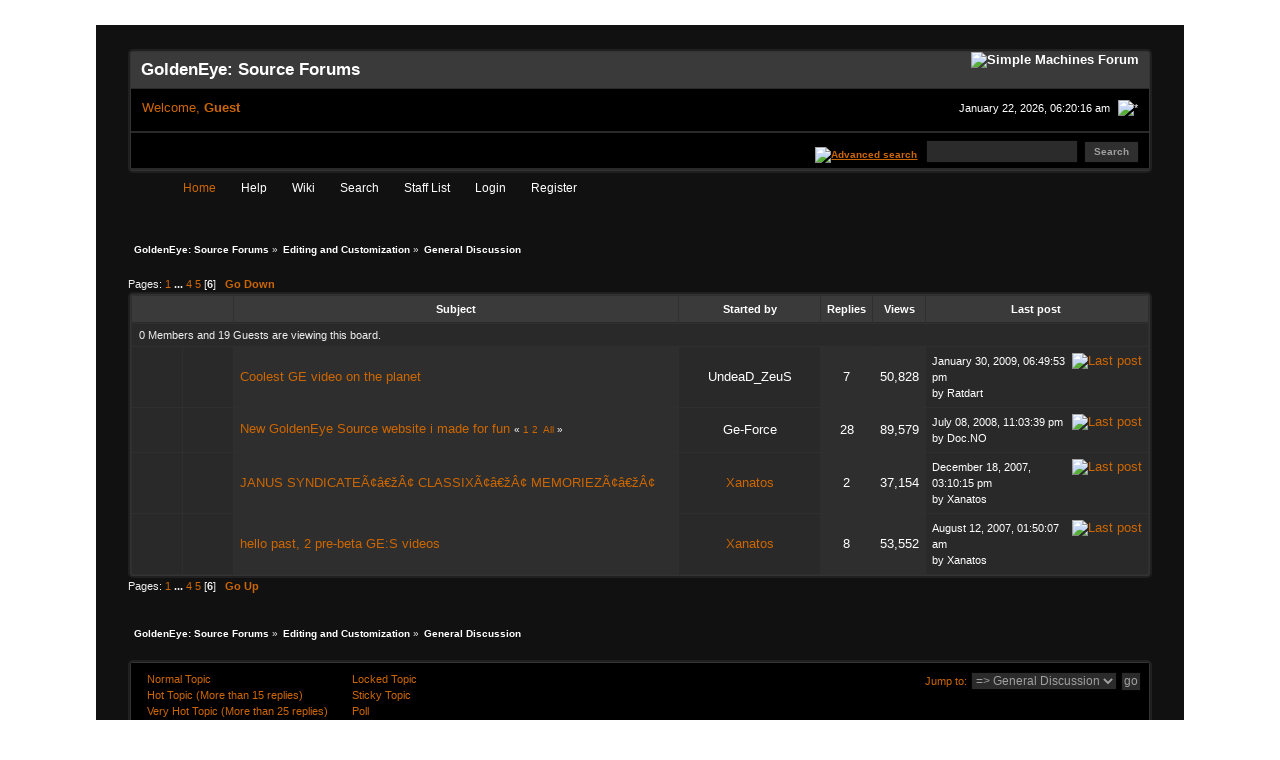

--- FILE ---
content_type: text/html; charset=UTF-8
request_url: https://forums.geshl2.com/index.php?PHPSESSID=67ih587gb4jog2e5pvtbscsnkh&board=14.100
body_size: 5483
content:
<!DOCTYPE html PUBLIC "-//W3C//DTD XHTML 1.0 Transitional//EN" "http://www.w3.org/TR/xhtml1/DTD/xhtml1-transitional.dtd">
<html xmlns="http://www.w3.org/1999/xhtml"><head>
	<link rel="stylesheet" type="text/css" href="https://forums.geshl2.com/Themes/GoldenRain201/css/index.css?fin20" />
	<link rel="stylesheet" type="text/css" href="https://forums.geshl2.com/Themes/GoldenRain201/css/webkit.css" />
	<script type="text/javascript" src="https://forums.geshl2.com/Themes/default/scripts/script.js?fin20"></script>
	<script type="text/javascript" src="https://forums.geshl2.com/Themes/GoldenRain201/scripts/theme.js?fin20"></script>
	<script type="text/javascript"><!-- // --><![CDATA[
		var smf_theme_url = "https://forums.geshl2.com/Themes/GoldenRain201";
		var smf_default_theme_url = "https://forums.geshl2.com/Themes/default";
		var smf_images_url = "https://forums.geshl2.com/Themes/GoldenRain201/images";
		var smf_scripturl = "https://forums.geshl2.com/index.php?PHPSESSID=67ih587gb4jog2e5pvtbscsnkh&amp;";
		var smf_iso_case_folding = false;
		var smf_charset = "UTF-8";
		var ajax_notification_text = "Loading...";
		var ajax_notification_cancel_text = "Cancel";
	// ]]></script>
	<meta http-equiv="Content-Type" content="text/html; charset=UTF-8" />
	<meta name="description" content="General Discussion" />
	<meta name="keywords" content="source, smf, simple, machines, forum, goldeneye, 007, bond, james, half-life 2, hl2, mod, modification" />
	<title>General Discussion</title>
	<meta name="robots" content="noindex" />
	<link rel="canonical" href="https://forums.geshl2.com/index.php?board=14.100" />
	<link rel="help" href="https://forums.geshl2.com/index.php?PHPSESSID=67ih587gb4jog2e5pvtbscsnkh&amp;action=help" />
	<link rel="search" href="https://forums.geshl2.com/index.php?PHPSESSID=67ih587gb4jog2e5pvtbscsnkh&amp;action=search" />
	<link rel="contents" href="https://forums.geshl2.com/index.php?PHPSESSID=67ih587gb4jog2e5pvtbscsnkh&amp;" />
	<link rel="alternate" type="application/rss+xml" title="GoldenEye: Source Forums - RSS" href="https://forums.geshl2.com/index.php?PHPSESSID=67ih587gb4jog2e5pvtbscsnkh&amp;type=rss;action=.xml" />
	<link rel="index" href="https://forums.geshl2.com/index.php/board,14.0.html?PHPSESSID=67ih587gb4jog2e5pvtbscsnkh" />
	<link rel="stylesheet" type="text/css" href="https://forums.geshl2.com/Themes/default/css/highlight/zenburn.css" />
	<link rel="stylesheet" type="text/css" href="https://forums.geshl2.com/Themes/default/css/highlight/highlight.css" />
	<script type="text/javascript" src="https://forums.geshl2.com/Themes/default/scripts/highlight.pack.js"></script>
	<script type="text/javascript">hljs.tabReplace = "    "; hljs.initHighlightingOnLoad();</script><script src="https://www.google.com/recaptcha/api.js"></script>
	<link rel="stylesheet" type="text/css" id="recaptcha_css" href="https://forums.geshl2.com/Themes/default/css/recaptcha.css" /><script type="text/javascript">
        var ct_date = new Date(), 
            ctTimeMs = new Date().getTime(),
            ctMouseEventTimerFlag = true, //Reading interval flag
            ctMouseData = [],
            ctMouseDataCounter = 0;

        function ctSetCookie(c_name, value) {
            document.cookie = c_name + "=" + encodeURIComponent(value) + "; path=/";
        }
        ctSetCookie("ct_ps_timestamp", Math.floor(new Date().getTime()/1000));
        ctSetCookie("ct_fkp_timestamp", "0");
        ctSetCookie("ct_pointer_data", "0");
        ctSetCookie("ct_timezone", "0");

        setTimeout(function(){
            ctSetCookie("ct_checkjs", "1996795856");
            ctSetCookie("ct_timezone", ct_date.getTimezoneOffset()/60*(-1));
        },1000);

        //Writing first key press timestamp
        var ctFunctionFirstKey = function output(event){
            var KeyTimestamp = Math.floor(new Date().getTime()/1000);
            ctSetCookie("ct_fkp_timestamp", KeyTimestamp);
            ctKeyStopStopListening();
        }

        //Reading interval
        var ctMouseReadInterval = setInterval(function(){
            ctMouseEventTimerFlag = true;
        }, 150);
            
        //Writting interval
        var ctMouseWriteDataInterval = setInterval(function(){
            ctSetCookie("ct_pointer_data", JSON.stringify(ctMouseData));
        }, 1200);

        //Logging mouse position each 150 ms
        var ctFunctionMouseMove = function output(event){
            if(ctMouseEventTimerFlag == true){
                
                ctMouseData.push([
                    Math.round(event.pageY),
                    Math.round(event.pageX),
                    Math.round(new Date().getTime() - ctTimeMs)
                ]);
                
                ctMouseDataCounter++;
                ctMouseEventTimerFlag = false;
                if(ctMouseDataCounter >= 100){
                    ctMouseStopData();
                }
            }
        }

        //Stop mouse observing function
        function ctMouseStopData(){
            if(typeof window.addEventListener == "function"){
                window.removeEventListener("mousemove", ctFunctionMouseMove);
            }else{
                window.detachEvent("onmousemove", ctFunctionMouseMove);
            }
            clearInterval(ctMouseReadInterval);
            clearInterval(ctMouseWriteDataInterval);                
        }

        //Stop key listening function
        function ctKeyStopStopListening(){
            if(typeof window.addEventListener == "function"){
                window.removeEventListener("mousedown", ctFunctionFirstKey);
                window.removeEventListener("keydown", ctFunctionFirstKey);
            }else{
                window.detachEvent("mousedown", ctFunctionFirstKey);
                window.detachEvent("keydown", ctFunctionFirstKey);
            }
        }

        if(typeof window.addEventListener == "function"){
            window.addEventListener("mousemove", ctFunctionMouseMove);
            window.addEventListener("mousedown", ctFunctionFirstKey);
            window.addEventListener("keydown", ctFunctionFirstKey);
        }else{
            window.attachEvent("onmousemove", ctFunctionMouseMove);
            window.attachEvent("mousedown", ctFunctionFirstKey);
            window.attachEvent("keydown", ctFunctionFirstKey);
        }
    </script>
</head>
<body>
<div id="mainframe" style="width: 85%">
	 <div id="ob1">
		  <div id="ib1">
	 <table width="100%" cellpadding="0" cellspacing="0" border="0"><tr>
	 <td align="left">
			<a href="https://forums.geshl2.com/index.php?PHPSESSID=67ih587gb4jog2e5pvtbscsnkh&amp;" title=""><img src="https://forums.geshl2.com/Themes/GoldenRain201/images/myslogan.png" style="margin: 1px;" alt=""/></a>
		</td>
	 </tr>
 </table>
	<div class="tborder">
		<div class="catbg">
			<img class="floatright" id="smflogo" src="https://forums.geshl2.com/Themes/GoldenRain201/images/smflogo.png" alt="Simple Machines Forum" />
			<h1 id="forum_name">GoldenEye: Source Forums
			</h1>
		</div>
		<ul id="greeting_section" class="reset titlebg2" style="height: 22px;">
			<li id="time" class="smalltext floatright" style="color: white;">
				January 22, 2026, 06:20:16 am
				<img id="upshrink" src="https://forums.geshl2.com/Themes/GoldenRain201/images/upshrink.gif" alt="*" title="Shrink or expand the header." align="bottom" style="display: none;" />
			</li>
			<li id="name">Welcome, <em>Guest</em></li>
		</ul>
		<div id="news_section" class="titlebg2 clearfix">
			<form class="floatright" id="search_form" action="https://forums.geshl2.com/index.php?PHPSESSID=67ih587gb4jog2e5pvtbscsnkh&amp;action=search2" method="post" accept-charset="UTF-8">
				<a href="https://forums.geshl2.com/index.php?PHPSESSID=67ih587gb4jog2e5pvtbscsnkh&amp;action=search;advanced" title="Advanced search"><img id="advsearch" src="https://forums.geshl2.com/Themes/GoldenRain201/images/filter.gif" align="middle" alt="Advanced search" /></a>
				<input type="text" name="search" value="" style="padding: 1ex; width: 140px;" class="input_text" />&nbsp;
				<input type="submit" name="submit" value="Search" style="padding: 1ex; font-weight: bold; width: 11ex;" class="button_submit" />
				<input type="hidden" name="advanced" value="0" />
				<input type="hidden" name="brd[14]" value="14" />
			</form>
			<div id="random_news"><h3>News:</h3><p></p></div>
		</div>
	</div>
	<script type="text/javascript"><!-- // --><![CDATA[
		var oMainHeaderToggle = new smc_Toggle({
			bToggleEnabled: true,
			bCurrentlyCollapsed: false,
			aSwappableContainers: [
				'user_section',
				'news_section'
			],
			aSwapImages: [
				{
					sId: 'upshrink',
					srcExpanded: smf_images_url + '/upshrink.gif',
					altExpanded: 'Shrink or expand the header.',
					srcCollapsed: smf_images_url + '/upshrink2.gif',
					altCollapsed: 'Shrink or expand the header.'
				}
			],
			oThemeOptions: {
				bUseThemeSettings: false,
				sOptionName: 'collapse_header',
				sSessionVar: 'e6c6421',
				sSessionId: '23aa58e1446072625f97fffeed14f68f'
			},
			oCookieOptions: {
				bUseCookie: true,
				sCookieName: 'upshrink'
			}
		});
	// ]]></script>
	<div id="tabs6">
		<ul>
			<li><a  class="current" href="https://forums.geshl2.com/index.php?PHPSESSID=67ih587gb4jog2e5pvtbscsnkh&amp;"><span>Home</span></a></li>
			<li><a  href="https://forums.geshl2.com/index.php?PHPSESSID=67ih587gb4jog2e5pvtbscsnkh&amp;action=help"><span>Help</span></a></li>
			<li><a  href="https://wiki.geshl2.com"><span>Wiki</span></a></li>
			<li><a  href="https://forums.geshl2.com/index.php?PHPSESSID=67ih587gb4jog2e5pvtbscsnkh&amp;action=search"><span>Search</span></a></li>
			<li><a  href="https://forums.geshl2.com/index.php?PHPSESSID=67ih587gb4jog2e5pvtbscsnkh&amp;action=staff"><span>Staff List</span></a></li>
			<li><a  href="https://forums.geshl2.com/index.php?PHPSESSID=67ih587gb4jog2e5pvtbscsnkh&amp;action=login"><span>Login</span></a></li>
			<li><a  href="https://forums.geshl2.com/index.php?PHPSESSID=67ih587gb4jog2e5pvtbscsnkh&amp;action=register"><span>Register</span></a></li>
	</ul>
 </div>
	<ul class="linktree" id="linktree_upper">
		<li>
			<a href="https://forums.geshl2.com/index.php?PHPSESSID=67ih587gb4jog2e5pvtbscsnkh&amp;"><span>GoldenEye: Source Forums</span></a> &raquo;
		</li>
		<li>
			<a href="https://forums.geshl2.com/index.php?PHPSESSID=67ih587gb4jog2e5pvtbscsnkh&amp;#c10"><span>Editing and Customization</span></a> &raquo;
		</li>
		<li class="last">
			<a href="https://forums.geshl2.com/index.php/board,14.0.html?PHPSESSID=67ih587gb4jog2e5pvtbscsnkh"><span>General Discussion</span></a>
		</li>
	</ul>
	<div id="bodyarea">
		<a id="top"></a>
		<div id="modbuttons_top" class="modbuttons clearfix margintop">
			<div class="floatleft middletext">Pages: <a class="navPages" href="https://forums.geshl2.com/index.php/board,14.0.html?PHPSESSID=67ih587gb4jog2e5pvtbscsnkh">1</a> <span style="font-weight: bold;" onclick="expandPages(this, 'https://forums.geshl2.com/index.php'+'?board=14.%1$d', 20, 60, 20);" onmouseover="this.style.cursor = 'pointer';"> ... </span><a class="navPages" href="https://forums.geshl2.com/index.php/board,14.60.html?PHPSESSID=67ih587gb4jog2e5pvtbscsnkh">4</a> <a class="navPages" href="https://forums.geshl2.com/index.php/board,14.80.html?PHPSESSID=67ih587gb4jog2e5pvtbscsnkh">5</a> [<strong>6</strong>]  &nbsp;&nbsp;<a href="#bot"><strong>Go Down</strong></a></div>
			
		</div>
			<div class="tborder" id="messageindex">
				<table cellspacing="1" class="bordercolor boardsframe">
					<thead>
						<tr>
							<th width="9%" colspan="2" class="catbg3 headerpadding">&nbsp;</th>
							<th class="catbg3 headerpadding"><a href="https://forums.geshl2.com/index.php/board,14.100/sort,subject.html?PHPSESSID=67ih587gb4jog2e5pvtbscsnkh">Subject</a></th>
							<th class="catbg3 headerpadding" width="11%"><a href="https://forums.geshl2.com/index.php/board,14.100/sort,starter.html?PHPSESSID=67ih587gb4jog2e5pvtbscsnkh">Started by</a></th>
							<th class="catbg3 headerpadding" width="4%" align="center"><a href="https://forums.geshl2.com/index.php/board,14.100/sort,replies.html?PHPSESSID=67ih587gb4jog2e5pvtbscsnkh">Replies</a></th>
							<th class="catbg3 headerpadding" width="4%" align="center"><a href="https://forums.geshl2.com/index.php/board,14.100/sort,views.html?PHPSESSID=67ih587gb4jog2e5pvtbscsnkh">Views</a></th>
							<th class="catbg3 headerpadding" width="22%"><a href="https://forums.geshl2.com/index.php/board,14.100/sort,last_post.html?PHPSESSID=67ih587gb4jog2e5pvtbscsnkh">Last post <img src="https://forums.geshl2.com/Themes/GoldenRain201/images/sort_down.gif" alt="" /></a></th>
						</tr>
					</thead>
					<tbody>
						<tr class="windowbg2">
							<td colspan="7" class="headerpadding smalltext">0 Members and 19 Guests are viewing this board.
							</td>
						</tr>
						<tr>
							<td class="windowbg2 icon1">
								<img src="https://forums.geshl2.com/Themes/GoldenRain201/images/topic/normal_post.gif" alt="" />
							</td>
							<td class="windowbg2 icon2">
								<img src="https://forums.geshl2.com/Themes/GoldenRain201/images/post/xx.gif" alt="" />
							</td>
							<td class="subject windowbg" >
								
								
								<span id="msg_15643"><a href="https://forums.geshl2.com/index.php/topic,1322.0.html?PHPSESSID=67ih587gb4jog2e5pvtbscsnkh">Coolest GE video on the planet</a></span>
								<small id="pages15643"></small>
							</td>
							<td class="windowbg2 starter">
								UndeaD_ZeuS
							</td>
							<td class="windowbg replies">
								7
							</td>
							<td class="windowbg views">
								50,828
							</td>
							<td class="windowbg2 lastpost">
								<a href="https://forums.geshl2.com/index.php/topic,1322.0.html?PHPSESSID=67ih587gb4jog2e5pvtbscsnkh#msg28651"><img src="https://forums.geshl2.com/Themes/GoldenRain201/images/icons/last_post.gif" alt="Last post" title="Last post" /></a>
								<span class="smalltext">
									January 30, 2009, 06:49:53 pm<br />
									by <a href="https://forums.geshl2.com/index.php?PHPSESSID=67ih587gb4jog2e5pvtbscsnkh&amp;action=profile;u=2367" title="View the profile of Ratdart" style="color:white;">Ratdart</a>
								</span>
							</td>
						</tr>
						<tr>
							<td class="windowbg2 icon1">
								<img src="https://forums.geshl2.com/Themes/GoldenRain201/images/topic/veryhot_post.gif" alt="" />
							</td>
							<td class="windowbg2 icon2">
								<img src="https://forums.geshl2.com/Themes/GoldenRain201/images/post/wink.gif" alt="" />
							</td>
							<td class="subject windowbg" >
								
								
								<span id="msg_12117"><a href="https://forums.geshl2.com/index.php/topic,1019.0.html?PHPSESSID=67ih587gb4jog2e5pvtbscsnkh">New GoldenEye Source website i made for fun</a></span>
								<small id="pages12117">&#171; <a class="navPages" href="https://forums.geshl2.com/index.php/topic,1019.0.html?PHPSESSID=67ih587gb4jog2e5pvtbscsnkh">1</a> <a class="navPages" href="https://forums.geshl2.com/index.php/topic,1019.15.html?PHPSESSID=67ih587gb4jog2e5pvtbscsnkh">2</a>  &nbsp;<a href="https://forums.geshl2.com/index.php/topic,1019.0/all.html?PHPSESSID=67ih587gb4jog2e5pvtbscsnkh">All</a> &#187;</small>
							</td>
							<td class="windowbg2 starter">
								Ge-Force
							</td>
							<td class="windowbg replies">
								28
							</td>
							<td class="windowbg views">
								89,579
							</td>
							<td class="windowbg2 lastpost">
								<a href="https://forums.geshl2.com/index.php/topic,1019.15.html?PHPSESSID=67ih587gb4jog2e5pvtbscsnkh#msg20615"><img src="https://forums.geshl2.com/Themes/GoldenRain201/images/icons/last_post.gif" alt="Last post" title="Last post" /></a>
								<span class="smalltext">
									July 08, 2008, 11:03:39 pm<br />
									by <a href="https://forums.geshl2.com/index.php?PHPSESSID=67ih587gb4jog2e5pvtbscsnkh&amp;action=profile;u=831" title="View the profile of Doc.NO" style="color:white;">Doc.NO</a>
								</span>
							</td>
						</tr>
						<tr>
							<td class="windowbg2 icon1">
								<img src="https://forums.geshl2.com/Themes/GoldenRain201/images/topic/normal_post.gif" alt="" />
							</td>
							<td class="windowbg2 icon2">
								<img src="https://forums.geshl2.com/Themes/GoldenRain201/images/post/xx.gif" alt="" />
							</td>
							<td class="subject windowbg" >
								
								
								<span id="msg_16201"><a href="https://forums.geshl2.com/index.php/topic,1376.0.html?PHPSESSID=67ih587gb4jog2e5pvtbscsnkh">JANUS SYNDICATEÃ¢â€žÂ¢ CLASSIXÃ¢â€žÂ¢ MEMORIEZÃ¢â€žÂ¢</a></span>
								<small id="pages16201"></small>
							</td>
							<td class="windowbg2 starter">
								<a href="https://forums.geshl2.com/index.php?PHPSESSID=67ih587gb4jog2e5pvtbscsnkh&amp;action=profile;u=28" title="View the profile of Xanatos">Xanatos</a>
							</td>
							<td class="windowbg replies">
								2
							</td>
							<td class="windowbg views">
								37,154
							</td>
							<td class="windowbg2 lastpost">
								<a href="https://forums.geshl2.com/index.php/topic,1376.0.html?PHPSESSID=67ih587gb4jog2e5pvtbscsnkh#msg16258"><img src="https://forums.geshl2.com/Themes/GoldenRain201/images/icons/last_post.gif" alt="Last post" title="Last post" /></a>
								<span class="smalltext">
									December 18, 2007, 03:10:15 pm<br />
									by <a href="https://forums.geshl2.com/index.php?PHPSESSID=67ih587gb4jog2e5pvtbscsnkh&amp;action=profile;u=28" title="View the profile of Xanatos" style="color:white;">Xanatos</a>
								</span>
							</td>
						</tr>
						<tr>
							<td class="windowbg2 icon1">
								<img src="https://forums.geshl2.com/Themes/GoldenRain201/images/topic/normal_post.gif" alt="" />
							</td>
							<td class="windowbg2 icon2">
								<img src="https://forums.geshl2.com/Themes/GoldenRain201/images/post/xx.gif" alt="" />
							</td>
							<td class="subject windowbg" >
								
								
								<span id="msg_10088"><a href="https://forums.geshl2.com/index.php/topic,825.0.html?PHPSESSID=67ih587gb4jog2e5pvtbscsnkh">hello past, 2 pre-beta GE:S videos</a></span>
								<small id="pages10088"></small>
							</td>
							<td class="windowbg2 starter">
								<a href="https://forums.geshl2.com/index.php?PHPSESSID=67ih587gb4jog2e5pvtbscsnkh&amp;action=profile;u=28" title="View the profile of Xanatos">Xanatos</a>
							</td>
							<td class="windowbg replies">
								8
							</td>
							<td class="windowbg views">
								53,552
							</td>
							<td class="windowbg2 lastpost">
								<a href="https://forums.geshl2.com/index.php/topic,825.0.html?PHPSESSID=67ih587gb4jog2e5pvtbscsnkh#msg10296"><img src="https://forums.geshl2.com/Themes/GoldenRain201/images/icons/last_post.gif" alt="Last post" title="Last post" /></a>
								<span class="smalltext">
									August 12, 2007, 01:50:07 am<br />
									by <a href="https://forums.geshl2.com/index.php?PHPSESSID=67ih587gb4jog2e5pvtbscsnkh&amp;action=profile;u=28" title="View the profile of Xanatos" style="color:white;">Xanatos</a>
								</span>
							</td>
						</tr>
					</tbody>
				</table>
			</div>
			<a id="bot"></a>
	<div id="modbuttons_bottom" class="modbuttons clearfix marginbottom">
		
		<div class="floatleft middletext">Pages: <a class="navPages" href="https://forums.geshl2.com/index.php/board,14.0.html?PHPSESSID=67ih587gb4jog2e5pvtbscsnkh">1</a> <span style="font-weight: bold;" onclick="expandPages(this, 'https://forums.geshl2.com/index.php'+'?board=14.%1$d', 20, 60, 20);" onmouseover="this.style.cursor = 'pointer';"> ... </span><a class="navPages" href="https://forums.geshl2.com/index.php/board,14.60.html?PHPSESSID=67ih587gb4jog2e5pvtbscsnkh">4</a> <a class="navPages" href="https://forums.geshl2.com/index.php/board,14.80.html?PHPSESSID=67ih587gb4jog2e5pvtbscsnkh">5</a> [<strong>6</strong>]  &nbsp;&nbsp;<a href="#top"><strong>Go Up</strong></a></div>
	</div>
	<div class="marginbottom">
	<ul class="linktree" id="linktree_lower">
		<li>
			<a href="https://forums.geshl2.com/index.php?PHPSESSID=67ih587gb4jog2e5pvtbscsnkh&amp;"><span>GoldenEye: Source Forums</span></a> &raquo;
		</li>
		<li>
			<a href="https://forums.geshl2.com/index.php?PHPSESSID=67ih587gb4jog2e5pvtbscsnkh&amp;#c10"><span>Editing and Customization</span></a> &raquo;
		</li>
		<li class="last">
			<a href="https://forums.geshl2.com/index.php/board,14.0.html?PHPSESSID=67ih587gb4jog2e5pvtbscsnkh"><span>General Discussion</span></a>
		</li>
	</ul></div>
	<div class="tborder clearfix" id="topic_icons">
		<div class="titlebg2 clearfix">
			<p class="floatright" id="message_index_jump_to">&nbsp;</p>
			<div class="floatleft smalltext">
			<ul class="reset">
				
				<li><img src="https://forums.geshl2.com/Themes/GoldenRain201/images/topic/normal_post.gif" alt="" align="middle" /> Normal Topic</li>
				<li><img src="https://forums.geshl2.com/Themes/GoldenRain201/images/topic/hot_post.gif" alt="" align="middle" /> Hot Topic (More than 15 replies)</li>
				<li><img src="https://forums.geshl2.com/Themes/GoldenRain201/images/topic/veryhot_post.gif" alt="" align="middle" /> Very Hot Topic (More than 25 replies)</li>
			</ul>
			</div>
			<div class="floatleft smalltext">
			<ul class="reset">
				<li><img src="https://forums.geshl2.com/Themes/GoldenRain201/images/icons/quick_lock.gif" alt="" align="middle" /> Locked Topic</li>
				<li><img src="https://forums.geshl2.com/Themes/GoldenRain201/images/icons/quick_sticky.gif" alt="" align="middle" /> Sticky Topic</li>
				<li><img src="https://forums.geshl2.com/Themes/GoldenRain201/images/topic/normal_poll.gif" alt="" align="middle" /> Poll</li>
			</ul>
			</div>
			<script type="text/javascript"><!-- // --><![CDATA[
				if ('XMLHttpRequest' in window)
					aJumpTo[aJumpTo.length] = new JumpTo({
						sContainerId: "message_index_jump_to",
						sJumpToTemplate: "<label class=\"smalltext\" for=\"%select_id%\">Jump to:<" + "/label> %dropdown_list%",
						iCurBoardId: 14,
						iCurBoardChildLevel: 0,
						sCurBoardName: "General Discussion",
						sBoardChildLevelIndicator: "==",
						sBoardPrefix: "=> ",
						sCatSeparator: "-----------------------------",
						sCatPrefix: "",
						sGoButtonLabel: "go"
					});
			// ]]></script>
		</div>
	</div>
<script type="text/javascript" src="https://forums.geshl2.com/Themes/default/scripts/topic.js"></script>
<script type="text/javascript"><!-- // --><![CDATA[

	// Hide certain bits during topic edit.
	hide_prefixes.push("lockicon", "stickyicon", "pages", "newicon");

	// Use it to detect when we've stopped editing.
	document.onclick = modify_topic_click;

	var mouse_on_div;
	function modify_topic_click()
	{
		if (in_edit_mode == 1 && mouse_on_div == 0)
			modify_topic_save("23aa58e1446072625f97fffeed14f68f");
	}

	function modify_topic_keypress(oEvent)
	{
		if ('keyCode' in oEvent && oEvent.keyCode == 13)
		{
			modify_topic_save("23aa58e1446072625f97fffeed14f68f");
			if ('preventDefault' in oEvent)
				oEvent.preventDefault();
			else
				oEvent.returnValue = false;
		}
	}

	// For templating, shown when an inline edit is made.
	function modify_topic_show_edit(subject)
	{
		// Just template the subject.
		setInnerHTML(cur_subject_div, '<input type="text" name="subject" value="' + subject + '" size="60" style="width: 95%;" maxlength="80" onkeypress="modify_topic_keypress(event)" class="input_text" /><input type="hidden" name="topic" value="' + cur_topic_id + '" /><input type="hidden" name="msg" value="' + cur_msg_id.substr(4) + '" />');
	}

	// And the reverse for hiding it.
	function modify_topic_hide_edit(subject)
	{
		// Re-template the subject!
		setInnerHTML(cur_subject_div, '<a href="https://forums.geshl2.com/index.php/topic,' + cur_topic_id + '.0.html?PHPSESSID=67ih587gb4jog2e5pvtbscsnkh">' + subject + '<' +'/a>');
	}

// ]]></script>
	</div>
	<div id="footerarea" class="headerpadding topmargin clearfix">
		<ul class="reset smalltext">
			<li class="copyright">
			<span class="smalltext" style="display: inline; visibility: visible; font-family: Verdana, Arial, sans-serif;"><a href="https://forums.geshl2.com/index.php?PHPSESSID=67ih587gb4jog2e5pvtbscsnkh&amp;action=credits" title="Simple Machines Forum" target="_blank" class="new_win">SMF 2.0.19</a> |
 <a href="https://www.simplemachines.org/about/smf/license.php" title="License" target="_blank" class="new_win">SMF &copy; 2021</a>, <a href="https://www.simplemachines.org" title="Simple Machines" target="_blank" class="new_win">Simple Machines</a><br /><a href="http://www.createaforum.com" target="_blank">Simple Audio Video Embedder</a>
			</span></li>
			<li class="copyright"><small><b>GoldenRain 2.0.1</b> by Wake, based on <a href="http://www.jpr62.com/theme/" target="_blank" class="new_win" title=""><span><strong>A Crip Template</strong></span></a></small></li>
			<li><a id="button_xhtml" href="http://validator.w3.org/check?uri=referer" target="_blank" class="new_win" title="Valid XHTML 1.0!"><span>XHTML</span></a></li>
			<li><a id="button_rss" href="https://forums.geshl2.com/index.php?PHPSESSID=67ih587gb4jog2e5pvtbscsnkh&amp;action=.xml;type=rss" class="new_win"><span>RSS</span></a></li>
			<li class="last"><a id="button_wap2" href="https://forums.geshl2.com/index.php?PHPSESSID=67ih587gb4jog2e5pvtbscsnkh&amp;wap2" class="new_win"><span>WAP2</span></a></li>
		</ul>
		</div>
	</div>
</div>
 </div>
</body></html>